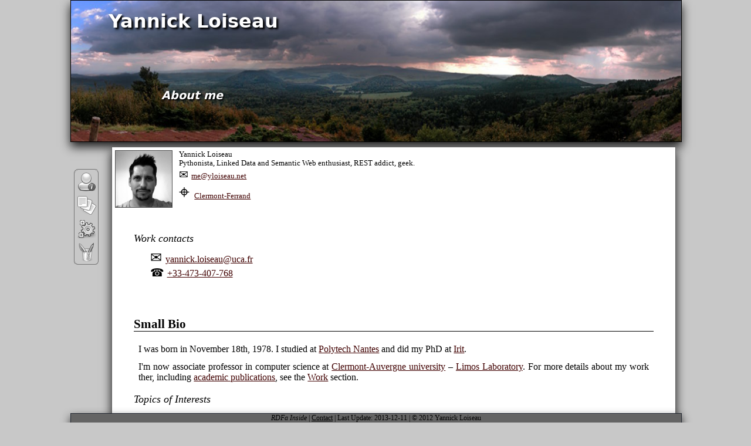

--- FILE ---
content_type: text/html; charset=UTF-8
request_url: http://yloiseau.net/about
body_size: 2742
content:
<!doctype html>
<html lang="en"
prefix="
foaf: http://xmlns.com/foaf/0.1/
rdfs: http://www.w3.org/2000/01/rdf-schema#
cert: http://www.w3.org/ns/auth/cert#
con: http://www.w3.org/2000/10/swap/pim/contact#
geoloc: http://www.w3.org/2003/01/geo/wgs84_pos#
owl: http://www.w3.org/2002/07/owl#
rsa: http://www.w3.org/ns/auth/rsa#
dbpr: http://dbpedia.org/resource/
dbpo: http://dbpedia.org/ontology/
xsd: http://www.w3.org/2001/XMLSchema#
bibo: http://purl.org/ontology/bibo/
event: http://purl.org/NET/c4dm/event.owl#
swrc: http://swrc.ontoware.org/ontology#
xhv: http://www.w3.org/1999/xhtml/vocab#
dc: http://purl.org/dc/terms/"
vocab="http://www.w3.org/1999/xhtml/vocab#">
    <head>

    <meta name="viewport" content="width=device-width, initial-scale=1.0"/>
    <meta charset="utf-8"/>

  <link rel="openid2.provider" href="https://www.google.com/accounts/o8/id"/>
  <meta http-equiv="X-XRDS-Location" content="https://www.google.com/accounts/o8/id"/>
  <link rel="openid.server" href="https://www.google.com/accounts/o8/id?source=profiles"/>
  <link rel="openid2.local_id" href="https://profiles.google.com/yloiseau"/>
  <link rel="openid.delegate" href="https://profiles.google.com/yloiseau"/>

     <link rel="stylesheet" href="/styles/layout.css" />
     <link rel="stylesheet" href="/styles/default.css" />
     <link rel="stylesheet" href="/styles/article.css" />
     <link rel="stylesheet" href="/styles/personnal.css" />
     <link rel="stylesheet" href="/styles/highlight.css" />
     <link rel="stylesheet" href="/styles/listing.css" />
     <link rel="stylesheet" media="screen and (min-width: 45em)" 
                             href="/styles/screen.css" />

    

    <title>About me</title>
    </head>
    <body role="document">

<header role="banner" id="header">
<h1 about="/#me"><span property="foaf:givenName">Yannick</span> <span
        property="foaf:familyName">Loiseau</span></h1>
<h2>About me</h2>
</header>

<div role="main" id="content">
    

<meta about="" typeof="foaf:PersonalProfileDocument" />
<link about="" rel="foaf:primaryTopic" href="/#me" />
<article class="long" role="article" id="me" about="/#me" typeof="foaf:Person con:Male">
    <link rel="foaf:homepage con:homePage" href="/"/>
    <link rel="foaf:openid" href="/"/>
    <link rel="foaf:preferredURI" href="/#me" />
    <img rel="foaf:img" id="avatar" src="/avatar.jpg"/>
    <ul>
        <li><span property="foaf:givenName">Yannick</span>
        <span property="foaf:familyName">Loiseau</span></li>
        <li property="dc:description">Pythonista, Linked Data and Semantic Web enthusiast, REST addict, geek.</li>
        
        <li class="mbox"><a rel="foaf:mbox" href="mailto:me@yloiseau.net">me@yloiseau.net</a></li>
        <li class="location"><a rel="foaf:based_near"
            href="http://sws.geonames.org/3024635/"><span
                property="rdfs:label">Clermont-Ferrand</span></a></li>
    </ul>
    

<!-- status, chat, address, gender, birthplace, languages, studies and work
places i lived, interests, friends, full CV... -->
<section id="contacts">

<h2>Work contacts</h2>
<ul class="personnalinfo">
<li class="mbox"><a rel="foaf:mbox"
        href="mailto:yannick.loiseau@uca.fr">yannick.loiseau@uca.fr</a></li>
<li class="phone"><a rel="foaf:phone" href="tel:+33-473-407-768">+33-473-407-768</a></li>
</ul>

</section>

<section id="bio">
<h1>Small Bio</h1>
<p>
I was born in <time property="foaf:birthday" content="1978-11-18" datetime="1978-11-18" 
            datatype="xsd:date">November 18th, 1978</time>. 
I studied at <a rel="foaf:schoolHomepage"
 href="http://www.polytech.univ-nantes.fr/">Polytech Nantes</a> and did my PhD
 at <a rel="foaf:schoolHomepage" href="http://www.irit.fr">Irit</a>.
 </p>
<p>I'm now associate professor in computer science at 
<a rel="foaf:workplaceHomepage" 
   href="http://www.uca.fr">Clermont-Auvergne university</a> – 
<a rel="foaf:workplaceHomepage" 
   href="http://limos.isima.fr">Limos Laboratory</a>. 
For more details about my work ther, including 
<a rel="foaf:publications" href="/publications/">academic publications</a>, 
see the <a rel="foaf:workInfoHomepage" href="/work">Work</a> section.
</p>

<h2>Topics of Interests</h2>

<p>I really like <a rel="foaf:topic_interest" href="http://dbpedia.org/resource/Science_fiction"><span property="rdfs:label">science fiction</span></a>, and more precisely
authors like 
    <a rel="foaf:topic_interest" href="http://dbpedia.org/resource/Philip_K._Dick"><span property="rdfs:label">Philip K. Dick</span></a>, 
    <a rel="foaf:topic_interest" href="http://dbpedia.org/resource/Terry_Pratchett"><span property="rdfs:label">Terry Pratchett</span></a>,
    <a rel="foaf:topic_interest" href="http://dbpedia.org/resource/Dan_Simmons"><span property="rdfs:label">Dan Simmons</span></a>, Frank Herbert, Kim
    Stanley Robinson,
    William Gibson, and obviously J.R.R. Tolkien and Isaac Asimov.</p>

<p>Concerning <a rel="foaf:topic_interest" href="http://dbpedia.org/resource/Computer_science"><span property="rdfs:label">computer science</span></a>, or IT in
general, I'm interested in software architectures, <a rel="foaf:topic_interest" href="http://dbpedia.org/resource/Semantic_Web"><span property="rdfs:label">semantic web</span></a>, web services and more specially
<a rel="foaf:topic_interest" href="http://dbpedia.org/resource/Representational_State_Transfer"><span property="rdfs:label">REST</span></a>. I mainly code in
<a rel="foaf:topic_interest" href="http://dbpedia.org/resource/Python_programming_language"><span property="rdfs:label">python</span></a>, which is a great language, and
in bash. Indeed, I'm a lover of the <a rel="foaf:topic_interest" href="http://dbpedia.org/resource/Command-line_interface"><span property="rdfs:label">command line</span></a>, and I do all my editing tasks in
<a rel="foaf:topic_interest" href="http://dbpedia.org/resource/Vim_(text_editor)"><span property="rdfs:label">Vim</span></a>. I'm a supporter of
<a rel="foaf:topic_interest" href="http://dbpedia.org/resource/Free_and_open_source_software"><span property="rdfs:label">free software</span></a> and all my computers
run <a rel="foaf:topic_interest" href="http://dbpedia.org/resource/Gentoo_Linux"><span property="rdfs:label">Gentoo</span></a>.</p>

 </section>

 <section id="elsewhere">
 <h1>Elsewhere on the Web</h1>

<h2>On Social Networks</h2>
<ul>

<li><a rel="me" href="https://mastodon.xyz/@yloiseau">Mastodon</a></li>


</ul>

<h2>Misc</h2>

<ul>
    <li>Publishing sites:
        <a rel="owl:sameAs"
            href="http://acm.rkbexplorer.com/id/person-675243-a40f616cb0b11fcb146b43f04b122788">acm.rkbexplorer.com</a>,
        <a rel="owl:sameAs"
            href="http://dblp.l3s.de/d2r/resource/authors/Yannick_Loiseau">dblp.l3s.de</a>,
        <a rel="owl:sameAs"
            href="http://dblp.rkbexplorer.com/id/people-12d178abdf76918c93ecaffdbf8be95d-3053ea324fe193e03bb95714e47c0af6">dblp.rkbexplorer.com</a>,
        <a rel="owl:sameAs"
            href="http://irit.rkbexplorer.com/id/person-e5efae207b4c49ed1dbd7e3dd469cff7">irit.rkbexplorer.com</a>.</li>
</ul>
</section>
</article>

</div>

<nav role="navigation" id="nav">
<ul>
    <li id="nav-about"><a about="/#me" rel="rdfs:seeAlso" title="About"
        href="/about">About</a></li>
     <li id="nav-articles"><a title="Articles" href="/articles/">Articles</a></li>
     <li id="nav-hacks"><a title="Hacks" href="/hacks/">Hacks</a></li>
     <li id="nav-work"><a about="/#me" rel="foaf:workInfoHomepage" title="Work"
         href="/work">Work</a></li>
</ul>

</nav>

<footer id="footer">
<p> <em>RDFa Inside</em> |
    <a href="mailto:me@yloiseau.net">Contact</a> |
   Last Update: 2013-12-11 |
    © 2012 Yannick Loiseau
    </p>
</footer>
    </body>
</html>


--- FILE ---
content_type: text/css
request_url: http://yloiseau.net/styles/layout.css
body_size: 295
content:
/*=== Default layout =========================*/

body { margin: 0 auto; padding: 0; }

/*~~~~~~~~~~~~~~~~~~~~~~~~~~~~~~~~~~~~~~~~~~~~*/
#header {
    display: block;
    position: static;
    height: 6em;
    width: 100%;
    margin: 0;
    margin-top: 39px;
    padding: 0;
}

/*~~~~~~~~~~~~~~~~~~~~~~~~~~~~~~~~~~~~~~~~~~~~*/
#footer {
 display: block;
 z-index: 20;
 /*position: fixed;
 bottom: 0;*/

 width: 100%;

 margin: auto;
 padding: 0;
}

/*~~~~~~~~~~~~~~~~~~~~~~~~~~~~~~~~~~~~~~~~~~~~*/
#nav {
    display: block;
    height: 40px;
    width: 100%;
    position: absolute;
    top: 0;
}
#nav ul {
    margin: 0;
    padding: 0;
}
    #nav li {
        margin: 4px;
        padding: 0;
        display: inline-block;
        width: 32px;
        height: 32px;
        padding: 0;
    }
/*~~~~~~~~~~~~~~~~~~~~~~~~~~~~~~~~~~~~~~~~~~~~*/


--- FILE ---
content_type: text/css
request_url: http://yloiseau.net/styles/default.css
body_size: 612
content:

html {
    background: rgb(200,200,200);
}


#header{
    border: 1px solid black;
    background-image: url("/styles/banner.jpg");
    background-position: top left;
    background-repeat: repeat-x;
    background-size: cover;
    font-family: sans;
}

#header h1 {
    color: white;
    display: block;
    font-size: 120%;
    font-weight: bold;
    margin: 0.5em ;
    padding: 0;
    text-shadow: 0.08em 0.08em 0.1em black;
}

#header h2 {
    font-size: 105%;
    font-style: italic;
    font-weight: normal;
    margin: 0.5em;
    padding: 0;
    font-weight: bold;
    color: white;
    text-shadow: 0.11em 0.11em 0.1em black;
}


#footer {
 background-color: rgb(100,100,100);
 text-align: center;
 border-top: 1px solid rgb(35,40,50);
}

#footer p {
 text-align: center;
 font-size: 75%;
 margin: 0;
 padding: 0;
}

#footer a {
 color: black;
}

/*=====================*/
#nav {
    border: 1px solid black;
    text-align: center;
    background-color: rgb(100,100,100);
}
#nav > ul > li { background-image: url("/styles/icons_nb.png");}
#nav > ul > li:hover { background-image: url("/styles/icons.png");}
#nav-about {background-position: 0px 0px;}
#nav-microblog {background-position: -32px 0px;}
#nav-articles {background-position: -64px 0px;}
#nav-photos {background-position: -96px 0px;}
#nav-hacks {background-position: -128px 0px;}
#nav-work {background-position: -160px 0px;}
#linkfeed {background-position: -192px 0px;}

#nav li a {
    color: transparent;
    display: block;
    width: 32px;
    height: 32px;
}
#nav li a:hover {
    color: transparent;
    background: transparent;
}


#infobar {
    margin-bottom: 3em;
}

/*=================================*/

a[href] {
    color: rgb(25%,0%,0%);
}

a[href]:hover {
    color: white;
    background-color: rgb(25%,0%,0%);
}



--- FILE ---
content_type: text/css
request_url: http://yloiseau.net/styles/article.css
body_size: 1259
content:

@charset "utf-8";

.meta {
    color: #999999;
    display: block;
    margin: 0;
    text-align: right;
    padding: 0 1em;
    font-size: 80%;
}

.meta a { color: #999999; }
.meta .lang { display: inline; }
.meta .lang:before { content: "["; }
.meta .lang:after { content: "]"; }

.articles {
    display: block;
    padding: 0;
    margin: 0;
}

.articles > li {
    display: block;
    padding: 0.5em;
    margin: 0.5em;
}

abbr, acronym, blockquote, code, dir, kbd, listing, plaintext,
q, samp, tt, var, xmp {
    -webkit-hyphens: none;
    -moz-hyphens: none;
    -ms-hyphens: none;
    -o-hyphens: none;
    hyphens: none;
}


article {
    display: block;
    margin: 0;
    background-color: white;
    padding: 0;
    font-family: serif;
}

    article > hgroup {
        background-color: rgb(25%,20%,20%);
        border-bottom: 1px solid black;
        color: white;
        text-shadow: 0.2em 0.2em 0.2em black;
        text-align: center;
        font-style: italic;
        font-family: sans;
        width: 100%;
        padding: 0.5em 0;
        margin: 0;
        margin-bottom: 1em;
        font-size: 110%;
    }

        article > hgroup h1 {
            font-size: 125%;
            padding: 0;
            margin: 0;
        }
        article > hgroup h2 {
            font-size: 100%;
            padding: 0;
            margin: 0;
        }

        article > hgroup a[href] {
            color: white;
        }

    article p {
        padding: 0;
        text-align: justify;
        -webkit-hyphens: auto;
        -moz-hyphens: auto;
        -ms-hyphens: auto;
        -o-hyphens: auto;
        hyphens: auto;
    }
    article p:lang(fr) {
        text-indent: 2em;
        margin: 0 0.5em;
    }
    article p:lang(en) {
        text-indent: 0;
        margin: 0.75em 0.5em;
    }

    article dl {
        margin: 0;
    }

    article dt {
        font-style: italic;
    }
    article dd {
        margin: 0 0 0.5em 2em;
    }

    article ul {
        margin: 0;
        padding: 0 0 0 1.5em;

    }

    article ul li:lang(fr) {
        list-style-type: none;
    }
    article ul li:lang(fr):before {
        content: "– ";
    }

article section {
    counter-reset: listings subsections;
    margin: 0;
    padding: 0.5em;
}

    article section > p:first-child:first-letter {
        font-size: 200%;
    }

    article section h1 {
        counter-increment: sections;
        text-align: left;
        margin: 0em;
        border-bottom: 1px solid black;
        margin-bottom: 1em;
        font-size: 130%;
        font-weight: bold;
    }
    article section h1::before {
        /*content: counter(sections) '. ';*/
    }

    article section h2 {
        text-align: left;
        margin: 1em 0em 0.5em 0;
        font-weight: normal;
        font-size: 110%;
        font-style: italic;

    }
    article section h2::before {
        counter-increment: subsections;
        /*content: counter(sections) '.' counter(subsections) '. ';*/
    }


code {
    font-size: 110%;
    font-family: monospace;
    background-color: rgb(87%,87%,87%);
}

q:lang(en) { quotes: "“" "”" "‘" "’" }
q:lang(fr) { quotes: "« " " »" "“" "”" }

.remark {
    border: 1px solid black;
    margin: 1em;
    padding: 0.3em;
}
.remark:before { font-weight: bold;}
.remark:lang(en):before {content: "Remark:";}
.remark:lang(fr):before {content: "Remarque :";}

/* Long Article */


article.long #toc {display: none;}
@media screen and (min-width: 45em) {
    article.long #toc { display: block }
}

#toc {
    text-align: left;
    width: 70%;
    margin: 2em auto 2em auto;
    padding: 0.1em 0.3em;
    border: 1px solid black;
    background-color: rgb(63%,67%,70%);
    box-shadow: 0.5em 0.5em 1em rgb(10%,10%,10%);
}
    #toc ol {
        margin: 0;
    }

article.long .purple {
    display:none;
}
article.long *:hover > .purple {display:inline;}


article.long > section.foldable > * {
    display: none;
}

article.long > section.foldable > a.expand {
    display: block;
    width: 1em;
    height: 1em;
    font-size: 150%;
    text-decoration: none;
    color: black;
    border: 2px solid rgb(70%,70%,70%);
    text-align: center;
    border-radius: 0.3em;
}
article.long > section.foldable > h1 {display: block;}
article.long > section.foldable:target > * {
    display: block;
}

@media screen and (min-width: 45em) {
    article.long > section.foldable > * {
    display: block;
}
article.long > section.foldable > a.expand { display: none;}

}


--- FILE ---
content_type: text/css
request_url: http://yloiseau.net/styles/personnal.css
body_size: 363
content:

@charset "utf-8";


#me {
    background: white;
    border-bottom: 1px solid black;
    min-height: 108px;
    padding: 5px;
    box-shadow: 0 0.5em 1em rgb(10%,10%,10%);
}
#avatar {
    width: 96px;
    display: block;
    border: 1px solid rgb(80,80,80);
    float: left;
}

#me > ul {
    display: block;
    margin: 0 0 0 100px;
    font-size: 80%;
    padding: 0 0 0 0.5em;
}

#me > ul > li {
    display: block;
    margin: 0;
    padding: 0 0.2em;
}

.mbox:before { font-size: 150% ; content: "✉ ";}
.location:before { font-size: 250%; content: "⌖ ";}
.phone:before {font-size: 120%; content: "☎ ";}

.favicon {max-width: 16px;}

.personnalinfo > li {
    display: block;
    margin: 0;
    padding: 0 0.2em;
}


--- FILE ---
content_type: text/css
request_url: http://yloiseau.net/styles/highlight.css
body_size: 292
content:
/* Style definition file generated by highlight 3.9, http://www.andre-simon.de/ */

/* Highlighting theme: vim freya */

body.hl	{ background-color:#2a2a2a; }
pre.hl	{ color:#dcdccc; background-color:#2a2a2a; font-size:10pt; }
.hl.num { color:#afe091; }
.hl.esc { color:#d4b064; }
.hl.str { color:#afe091; }
.hl.pps { color:#afe091; }
.hl.slc { color:#c2b680; }
.hl.com { color:#c2b680; }
.hl.ppc { color:#ffb2d7; }
.hl.opt { color:#dcdccc; }
.hl.lin { color:#c2b680; }
.hl.kwa { color:#e0af91; font-weight:bold; }
.hl.kwb { color:#dabfa5; font-weight:bold; }
.hl.kwc { color:#d792e0; }
.hl.kwd { color:#a6e1ff; }



--- FILE ---
content_type: text/css
request_url: http://yloiseau.net/styles/listing.css
body_size: 473
content:

.expand-label {margin: 1em;}

.expand[name="python"]:not(:checked) ~ * .listing.python { display: none; }
.expand[name="javascript"]:not(:checked) ~ * .listing.javascript { display: none; }
.expand[name="scheme"]:not(:checked) ~ * .listing.scheme { display: none; }
.expand[name="caml"]:not(:checked) ~ * .listing.caml { display: none; }
.expand[name="golo"]:not(:checked) ~ * .listing.golo { display: none; }
.expand[name="haskell"]:not(:checked) ~ * .listing.haskell { display: none; }

.listing pre.hl {
    border: 1px solid black;
    max-height: 30em ; /*90%;*/
    overflow: auto ;
    margin: 0 ;
    padding: 1ex 0.5ex;
    box-shadow: 0.3em 0.3em 0.6em rgb(30%,30%,30%);
}

a:target + .lin {
    background-color: rgb(200,200,200);
    color: black;
}

figure {
    display: block;
    width: 95%;
    margin: 1em auto;
    padding: 0em;
}

figure figcaption {
    display: block;
    font-style: italic;
    font-size: 80%;
    text-align: center;
    margin: 1ex;
}

/*.listing figcaption::before {
    counter-increment: listings ;
    content: "Listing " counter(sections) '.' counter(listings) ": "
}*/



--- FILE ---
content_type: text/css
request_url: http://yloiseau.net/styles/screen.css
body_size: 609
content:
@media screen and (min-width: 45em) {

body, #footer { max-width: 65em; }


article, body > * {
    box-shadow: 0 0.5em 1em rgb(10%,10%,10%);
}

#footer { 
    border: 1px solid rgb(35,40,50); 
    border-bottom: 0;
    bottom: 0;
    position: fixed;
}

#header { 
    height: 15em; margin-top: 0;
}
#header h1 { font-size: 200%; margin: 0.5em 2em;}
#header h2 { font-size: 120%; margin: 5em 8em;}

#nav {
    position: absolute;
    text-align: center;
    height: auto;
    width: 3%;
    min-width: 34px;
    max-width: 48px;
    margin: 3em 0.5% 0 0.5%;
    padding: 0px;
    top: 15em;
    border: 2px groove rgb(200,200,200);
    border-radius: 1ex ;
    background: transparent;
    box-shadow: none;
}

#content {
    width: 94% ;
    float: left;
    margin-left: 6%;
    margin-bottom: 2em;
    box-shadow: none;
}

aside#me {
    float: right;
    border: 1px solid black;
    width: 16%;
    position: relative;
    top: -10em;
    margin: 0 2% 0 0 ;
    font-size: 75%;
}
    aside#me > ul {
        display: block;
        margin: 0;
        padding: 0;
    }
    aside#me > ul > li {
        display: block;
        margin: 0.3em 0;
        padding: 0.4em;
    }
aside#me #avatar {
    display: block;
    width: 90%;
    margin: 0.5em auto;

}

#infobar {
    padding: 0;
    display: block;
    width: 20%;
    height: auto;
    margin: 0.5em 0;
    float: right;
    background: white;

}

article {
    margin: 0.5em;
    border: 1px solid rgb(100,100,100);
}
article section { padding: 2em; }
article > hgroup { font-size: 200%;}

}
